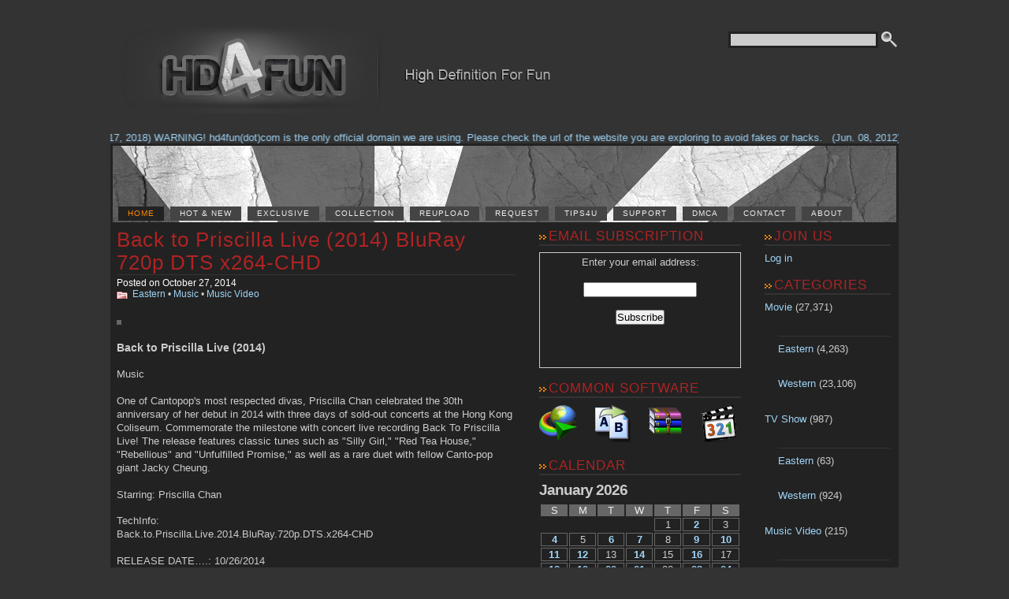

--- FILE ---
content_type: text/html; charset=UTF-8
request_url: https://hd4fun.com/back-to-priscilla-live-2014-bluray-720p-dts-x264-chd/
body_size: 13059
content:
<!DOCTYPE html PUBLIC "-//W3C//DTD XHTML 1.0 Strict//EN" "http://www.w3.org/TR/xhtml1/DTD/xhtml1-strict.dtd">
<html xmlns="http://www.w3.org/1999/xhtml" dir="ltr" lang="en-US" xml:lang="en-US" >
	<head>
		<title>Back to Priscilla Live (2014) BluRay 720p DTS x264-CHD - High Definition For FunHigh Definition For Fun</title>	
		<meta http-equiv="Content-Type"  content="text/html; charset=UTF-8" />
		<meta http-equiv="Content-Language" content="en-US" />
		<meta name="google-site-verification" content="Khb5e4YIAlNf9zCi6fRs31mFkOetNdcrEqCMnJR2w2I" />
		<meta name="DC.title" content="High Definition For Fun" />
		<meta name="Language" content="en-US" />
		<meta name="Revisit" content="1 day" />
		<meta name="Distribution" content="Global" /> 
		<meta name="robots" content="follow, all" />
		<link rel="stylesheet" href="https://hd4fun.com/wp-content/themes/stripes-theme/style.css" type="text/css" />
		<link rel="alternate" type="application/rss+xml" title="High Definition For Fun RSS Feed" href="https://hd4fun.com/feed/" />
		<link rel="pingback" href="https://hd4fun.com/xmlrpc.php" />
		
		<!-- All in One SEO 4.9.3 - aioseo.com -->
	<meta name="description" content="Back to Priscilla Live (2014) Music One of Cantopop&#039;s most respected divas, Priscilla Chan celebrated the 30th anniversary of her debut in 2014 with three days of sold-out concerts at the Hong Kong Coliseum. Commemorate the milestone with concert live recording Back To Priscilla Live! The release features classic tunes such as &quot;Silly Girl,&quot; &quot;Red" />
	<meta name="robots" content="max-image-preview:large" />
	<meta name="author" content="HD4Fun"/>
	<link rel="canonical" href="https://hd4fun.com/back-to-priscilla-live-2014-bluray-720p-dts-x264-chd/" />
	<meta name="generator" content="All in One SEO (AIOSEO) 4.9.3" />
		<script type="application/ld+json" class="aioseo-schema">
			{"@context":"https:\/\/schema.org","@graph":[{"@type":"BlogPosting","@id":"https:\/\/hd4fun.com\/back-to-priscilla-live-2014-bluray-720p-dts-x264-chd\/#blogposting","name":"Back to Priscilla Live (2014) BluRay 720p DTS x264-CHD - High Definition For Fun","headline":"Back to Priscilla Live (2014) BluRay 720p DTS x264-CHD","author":{"@id":"https:\/\/hd4fun.com\/author\/hd4fun0416\/#author"},"publisher":{"@id":"https:\/\/hd4fun.com\/#organization"},"image":{"@type":"ImageObject","url":"http:\/\/imageshack.com\/a\/img673\/51\/85esLQ.jpg","@id":"https:\/\/hd4fun.com\/back-to-priscilla-live-2014-bluray-720p-dts-x264-chd\/#articleImage"},"datePublished":"2014-10-27T12:23:38+01:00","dateModified":"2014-10-27T12:23:38+01:00","inLanguage":"en-US","mainEntityOfPage":{"@id":"https:\/\/hd4fun.com\/back-to-priscilla-live-2014-bluray-720p-dts-x264-chd\/#webpage"},"isPartOf":{"@id":"https:\/\/hd4fun.com\/back-to-priscilla-live-2014-bluray-720p-dts-x264-chd\/#webpage"},"articleSection":"Eastern, Music, Music Video, Priscilla Chan"},{"@type":"BreadcrumbList","@id":"https:\/\/hd4fun.com\/back-to-priscilla-live-2014-bluray-720p-dts-x264-chd\/#breadcrumblist","itemListElement":[{"@type":"ListItem","@id":"https:\/\/hd4fun.com#listItem","position":1,"name":"Home","item":"https:\/\/hd4fun.com","nextItem":{"@type":"ListItem","@id":"https:\/\/hd4fun.com\/category\/music-video\/#listItem","name":"Music Video"}},{"@type":"ListItem","@id":"https:\/\/hd4fun.com\/category\/music-video\/#listItem","position":2,"name":"Music Video","item":"https:\/\/hd4fun.com\/category\/music-video\/","nextItem":{"@type":"ListItem","@id":"https:\/\/hd4fun.com\/category\/music-video\/eastern-music-video\/#listItem","name":"Eastern"},"previousItem":{"@type":"ListItem","@id":"https:\/\/hd4fun.com#listItem","name":"Home"}},{"@type":"ListItem","@id":"https:\/\/hd4fun.com\/category\/music-video\/eastern-music-video\/#listItem","position":3,"name":"Eastern","item":"https:\/\/hd4fun.com\/category\/music-video\/eastern-music-video\/","nextItem":{"@type":"ListItem","@id":"https:\/\/hd4fun.com\/back-to-priscilla-live-2014-bluray-720p-dts-x264-chd\/#listItem","name":"Back to Priscilla Live (2014) BluRay 720p DTS x264-CHD"},"previousItem":{"@type":"ListItem","@id":"https:\/\/hd4fun.com\/category\/music-video\/#listItem","name":"Music Video"}},{"@type":"ListItem","@id":"https:\/\/hd4fun.com\/back-to-priscilla-live-2014-bluray-720p-dts-x264-chd\/#listItem","position":4,"name":"Back to Priscilla Live (2014) BluRay 720p DTS x264-CHD","previousItem":{"@type":"ListItem","@id":"https:\/\/hd4fun.com\/category\/music-video\/eastern-music-video\/#listItem","name":"Eastern"}}]},{"@type":"Organization","@id":"https:\/\/hd4fun.com\/#organization","name":"High Definition For Fun","description":"High Quality Videos Only!","url":"https:\/\/hd4fun.com\/"},{"@type":"Person","@id":"https:\/\/hd4fun.com\/author\/hd4fun0416\/#author","url":"https:\/\/hd4fun.com\/author\/hd4fun0416\/","name":"HD4Fun","image":{"@type":"ImageObject","@id":"https:\/\/hd4fun.com\/back-to-priscilla-live-2014-bluray-720p-dts-x264-chd\/#authorImage","url":"https:\/\/secure.gravatar.com\/avatar\/c4653845c4149d77c5d5ab4add984cd97d71dc80f2ffdb6c12beb5a064858cbf?s=96&d=mm&r=x","width":96,"height":96,"caption":"HD4Fun"}},{"@type":"WebPage","@id":"https:\/\/hd4fun.com\/back-to-priscilla-live-2014-bluray-720p-dts-x264-chd\/#webpage","url":"https:\/\/hd4fun.com\/back-to-priscilla-live-2014-bluray-720p-dts-x264-chd\/","name":"Back to Priscilla Live (2014) BluRay 720p DTS x264-CHD - High Definition For Fun","description":"Back to Priscilla Live (2014) Music One of Cantopop's most respected divas, Priscilla Chan celebrated the 30th anniversary of her debut in 2014 with three days of sold-out concerts at the Hong Kong Coliseum. Commemorate the milestone with concert live recording Back To Priscilla Live! The release features classic tunes such as \"Silly Girl,\" \"Red","inLanguage":"en-US","isPartOf":{"@id":"https:\/\/hd4fun.com\/#website"},"breadcrumb":{"@id":"https:\/\/hd4fun.com\/back-to-priscilla-live-2014-bluray-720p-dts-x264-chd\/#breadcrumblist"},"author":{"@id":"https:\/\/hd4fun.com\/author\/hd4fun0416\/#author"},"creator":{"@id":"https:\/\/hd4fun.com\/author\/hd4fun0416\/#author"},"datePublished":"2014-10-27T12:23:38+01:00","dateModified":"2014-10-27T12:23:38+01:00"},{"@type":"WebSite","@id":"https:\/\/hd4fun.com\/#website","url":"https:\/\/hd4fun.com\/","name":"High Definition For Fun","description":"High Quality Videos Only!","inLanguage":"en-US","publisher":{"@id":"https:\/\/hd4fun.com\/#organization"}}]}
		</script>
		<!-- All in One SEO -->

<script type="text/javascript" id="wpp-js" src="https://hd4fun.com/wp-content/plugins/wordpress-popular-posts/assets/js/wpp.min.js?ver=7.3.6" data-sampling="0" data-sampling-rate="100" data-api-url="https://hd4fun.com/wp-json/wordpress-popular-posts" data-post-id="17056" data-token="1108f2629c" data-lang="0" data-debug="0"></script>
<link rel="alternate" title="oEmbed (JSON)" type="application/json+oembed" href="https://hd4fun.com/wp-json/oembed/1.0/embed?url=https%3A%2F%2Fhd4fun.com%2Fback-to-priscilla-live-2014-bluray-720p-dts-x264-chd%2F" />
<link rel="alternate" title="oEmbed (XML)" type="text/xml+oembed" href="https://hd4fun.com/wp-json/oembed/1.0/embed?url=https%3A%2F%2Fhd4fun.com%2Fback-to-priscilla-live-2014-bluray-720p-dts-x264-chd%2F&#038;format=xml" />
	  <style type="text/css">
	  .wp-pagenavi{float:left !important; }

	  .wp-pagenavi a,.wp-pagenavi a:link,.wp-pagenavi a:visited,.wp-pagenavi a:active,.wp-pagenavi span.extend { background:#666666 !important; border:1px solid #666666 !important; color:#ffffff !important; }
	  .wp-pagenavi a:hover,.wp-pagenavi span.current
	  {
		  background:#ff8a00 !important; border:1px solid #ff8a00 !important; color:#666666 !important; 
	  }
	  .wp-pagenavi span.pages { color:#666666 !important; }
	  </style>
	  <style id='wp-img-auto-sizes-contain-inline-css' type='text/css'>
img:is([sizes=auto i],[sizes^="auto," i]){contain-intrinsic-size:3000px 1500px}
/*# sourceURL=wp-img-auto-sizes-contain-inline-css */
</style>
<style id='wp-emoji-styles-inline-css' type='text/css'>

	img.wp-smiley, img.emoji {
		display: inline !important;
		border: none !important;
		box-shadow: none !important;
		height: 1em !important;
		width: 1em !important;
		margin: 0 0.07em !important;
		vertical-align: -0.1em !important;
		background: none !important;
		padding: 0 !important;
	}
/*# sourceURL=wp-emoji-styles-inline-css */
</style>
<link rel='stylesheet' id='contact-form-7-css' href='https://hd4fun.com/wp-content/plugins/contact-form-7/includes/css/styles.css?ver=6.1.4' type='text/css' media='all' />
<style id='contact-form-7-inline-css' type='text/css'>
.wpcf7 .wpcf7-recaptcha iframe {margin-bottom: 0;}.wpcf7 .wpcf7-recaptcha[data-align="center"] > div {margin: 0 auto;}.wpcf7 .wpcf7-recaptcha[data-align="right"] > div {margin: 0 0 0 auto;}
/*# sourceURL=contact-form-7-inline-css */
</style>
<link rel='stylesheet' id='wordpress-popular-posts-css-css' href='https://hd4fun.com/wp-content/plugins/wordpress-popular-posts/assets/css/wpp.css?ver=7.3.6' type='text/css' media='all' />
<link rel='stylesheet' id='UserAccessManagerLoginForm-css' href='https://hd4fun.com/wp-content/plugins/user-access-manager/assets/css/uamLoginForm.css?ver=2.3.11' type='text/css' media='screen' />
<link rel='stylesheet' id='taxopress-frontend-css-css' href='https://hd4fun.com/wp-content/plugins/simple-tags/assets/frontend/css/frontend.css?ver=3.44.0' type='text/css' media='all' />
<link rel='stylesheet' id='avhec-widget-css' href='https://hd4fun.com/wp-content/plugins/extended-categories-widget/4.2/css/avh-ec.widget.css?ver=3.10.0-dev.1' type='text/css' media='all' />
<link rel='stylesheet' id='wp-pagenavi-style-css' href='https://hd4fun.com/wp-content/plugins/wp-pagenavi-style/style/default.css?ver=1.0' type='text/css' media='all' />
<script type="text/javascript" src="https://hd4fun.com/wp-includes/js/jquery/jquery.min.js?ver=3.7.1" id="jquery-core-js"></script>
<script type="text/javascript" src="https://hd4fun.com/wp-includes/js/jquery/jquery-migrate.min.js?ver=3.4.1" id="jquery-migrate-js"></script>
<script type="text/javascript" src="https://hd4fun.com/wp-content/plugins/simple-tags/assets/frontend/js/frontend.js?ver=3.44.0" id="taxopress-frontend-js-js"></script>
<link rel="https://api.w.org/" href="https://hd4fun.com/wp-json/" /><link rel="alternate" title="JSON" type="application/json" href="https://hd4fun.com/wp-json/wp/v2/posts/17056" /><link rel="EditURI" type="application/rsd+xml" title="RSD" href="https://hd4fun.com/xmlrpc.php?rsd" />
<meta name="generator" content="WordPress 6.9" />
<link rel='shortlink' href='https://hd4fun.com/?p=17056' />
		<script type="text/javascript">
			var _statcounter = _statcounter || [];
			_statcounter.push({"tags": {"author": "HD4Fun"}});
		</script>
			<style type="text/css">
	 .wp-pagenavi
	{
		font-size:12px !important;
	}
	</style>
	            <style id="wpp-loading-animation-styles">@-webkit-keyframes bgslide{from{background-position-x:0}to{background-position-x:-200%}}@keyframes bgslide{from{background-position-x:0}to{background-position-x:-200%}}.wpp-widget-block-placeholder,.wpp-shortcode-placeholder{margin:0 auto;width:60px;height:3px;background:#dd3737;background:linear-gradient(90deg,#dd3737 0%,#571313 10%,#dd3737 100%);background-size:200% auto;border-radius:3px;-webkit-animation:bgslide 1s infinite linear;animation:bgslide 1s infinite linear}</style>
            <link rel="canonical" href="https://hd4fun.com/back-to-priscilla-live-2014-bluray-720p-dts-x264-chd/"/><!-- All in one Favicon 4.8 --><link rel="shortcut icon" href="https://hd4fun.com/wp-content/images/favicon.ico" />
	<link rel='stylesheet' id='captcha-style-css' href='https://hd4fun.com/wp-content/plugins/uber-nocaptcha-recaptcha/assets/css/style.css?ver=6.9' type='text/css' media='all' />
</head>
	<body>
		<div id="wrapper">
			<div id="logo">
				<form id="search" action="https://hd4fun.com">
				<fieldset>
					<input type="text" name="s" id="ss" class="caja" value="" />
					<input type="image" class="boton" src="https://hd4fun.com/wp-content/themes/stripes-theme/images/buscar.png" alt="Search" title="Search" />
				</fieldset>
				</form> 
				<div class="logo">	   
					<a href="https://hd4fun.com/"><img src="https://hd4fun.com/wp-content/themes/stripes-theme/images/logo.png" width="639" height="114" alt="High Definition For Fun" /></a>
				</div>
				<div class="romper"></div>   
			</div>

			<div class='marquee-hsas-shortcode-22' style='width: 100%;overflow: hidden;'><a style="text-decoration: none;" href="https://hd4fun.com/" target="_self"><span style="">(Feb. 17, 2018) WARNING! hd4fun(dot)com is the only official domain we are using. Please check the url of the website you are exploring to avoid fakes or hacks.</span></a>&nbsp;&nbsp;&nbsp;<a style="text-decoration: none;" href="https://hd4fun.com/tips4u/" target="_self"><span style="">(Jun. 08, 2012) Having problems with our site? Check out the TIPS4U page.</span></a></div><script>jQuery(function(){jQuery('.marquee-hsas-shortcode-22').marquee({allowCss3Support: true,css3easing: 'linear',easing: 'linear',delayBeforeStart: 2000,direction: 'left',duplicated: true,duration: 50000,gap: 50,pauseOnCycle: true,pauseOnHover: true,startVisible: true});});</script>
			<div id="cabecera">	        
				<ul>
					<li class="current_page_item"><a href="https://hd4fun.com">Home</a></li>
					<li class="page_item page-item-3760"><a href="https://hd4fun.com/hot-new/">HOT &#038; NEW</a></li>
<li class="page_item page-item-8796"><a href="https://hd4fun.com/exclusive/">EXCLUSIVE</a></li>
<li class="page_item page-item-743"><a href="https://hd4fun.com/collection/">COLLECTION</a></li>
<li class="page_item page-item-5164"><a href="https://hd4fun.com/reupload/">REUPLOAD</a></li>
<li class="page_item page-item-1388"><a href="https://hd4fun.com/request/">REQUEST</a></li>
<li class="page_item page-item-6876"><a href="https://hd4fun.com/tips4u/">TIPS4U</a></li>
<li class="page_item page-item-4322"><a href="https://hd4fun.com/support/">SUPPORT</a></li>
<li class="page_item page-item-822"><a href="https://hd4fun.com/dmca/">DMCA</a></li>
<li class="page_item page-item-183"><a href="https://hd4fun.com/contact/">CONTACT</a></li>
<li class="page_item page-item-200"><a href="https://hd4fun.com/about/">ABOUT</a></li>
				</ul>
			</div>
			<div id="contenido">
 
<div id="columnaprincipal">
						<div class="post" id="post-17056">
				<h2 class="postheader"><a href="https://hd4fun.com/back-to-priscilla-live-2014-bluray-720p-dts-x264-chd/" rel="bookmark" title="Back to Priscilla Live (2014) BluRay 720p DTS x264-CHD">Back to Priscilla Live (2014) BluRay 720p DTS x264-CHD</a></h2>
				<div class="fechapost">Posted on October 27, 2014 </div>
				<div class="catpost"><a href="https://hd4fun.com/category/music-video/eastern-music-video/" rel="category tag">Eastern</a> &bull; <a href="https://hd4fun.com/category/genre/music/" rel="category tag">Music</a> &bull; <a href="https://hd4fun.com/category/music-video/" rel="category tag">Music Video</a></div>
				<p><a href="http://imageshack.com/a/img673/51/85esLQ.jpg"><img decoding="async" alt="" src="http://imageshack.com/a/img673/51/85esLQ.jpg" style="width: 320px; height: 373px;" /></a></p>
<p><span style="font-size:14px;"><strong>Back to Priscilla Live (2014)</strong></span></p>
<p>Music</p>
<p>One of Cantopop&#39;s most respected divas, Priscilla Chan celebrated the 30th anniversary of her debut in 2014 with three days of sold-out concerts at the Hong Kong Coliseum. Commemorate the milestone with concert live recording Back To Priscilla Live! The release features classic tunes such as &quot;Silly Girl,&quot; &quot;Red Tea House,&quot; &quot;Rebellious&quot; and &quot;Unfulfilled Promise,&quot; as well as a rare duet with fellow Canto-pop giant Jacky Cheung.</p>
<p>Starring: Priscilla Chan</p>
<p><span id="more-17056"></span>TechInfo:<br />
	Back.to.Priscilla.Live.2014.BluRay.720p.DTS.x264-CHD</p>
<p>	RELEASE DATE&#8230;.: 10/26/2014<br />
	THEATRE DATE&#8230;.: 2014<br />
	iMDB URL&#8230;&#8230;..:<br />
	iMDB RATiNG&#8230;..:<br />
	GENRE&#8230;&#8230;&#8230;..:<br />
	SOURCE&#8230;&#8230;&#8230;.:<br />
	ViDEO BiTRATE&#8230;: x264 @ 6613 Kbps<br />
	FRAME RATE&#8230;&#8230;: 29.970 fps<br />
	AUDiO 1&#8230;&#8230;&#8230;: Chinese DTS-CORE 5.1CH @ 1536 Kbps<br />
	RUNTiME&#8230;&#8230;&#8230;: 2:33:10 (h:m:s)<br />
	ASPECT RATiO&#8230;.: 1.778: 1<br />
	RESOLUTiON&#8230;&#8230;: 1280 X 720<br />
	SUBTiTLES&#8230;&#8230;.: chs/cht<br />
	CHAPTERS&#8230;&#8230;..: N/A<br />
	FilE SiZE&#8230;&#8230;.: 8.7G<br />
	Encoder&#8230;&#8230;&#8230;: Anonymous@CHD</p>
<p>	Track List:<br />
	01. Opening Medley :<br />
	i) 傻女<br />
	ii) 玻璃窗的愛<br />
	iii) 逝去的諾言<br />
	iv) 花店<br />
	v) Love me once again<br />
	vi) 痴情意外<br />
	vii) 變、 變 、變變變<br />
	viii) 跳舞街<br />
	ix) 與淚抱擁<br />
	02. A man and a woman + 夜了點<br />
	03. Joe le taxi<br />
	04. 反叛<br />
	05. 逝去的諾言<br />
	06. 人生何處不相逢<br />
	07. 月亮說<br />
	08. 飄雪<br />
	09. 飄<br />
	10. 凌晨舊戲<br />
	11. 1874<br />
	12. Dance Medley :<br />
	i) 不住怨婦街<br />
	ii) 夜半驚魂<br />
	iii) 不羈戀人<br />
	iv) 變、 變 、變變變<br />
	v) 貪、貪、貪<br />
	vi) 跳舞街<br />
	13. 慧嫻 &ldquo;Talk Some&rdquo;<br />
	14. 正是愛<br />
	15. 心滿意足<br />
	16. 幾時再見<br />
	17. 今天的愛人是誰<br />
	18. 去吧<br />
	19. 紅茶館<br />
	20. 輕撫你的臉 (陳慧嫻+張學友)<br />
	21. 望月(張學友)<br />
	22. 夜機<br />
	23. 戀戀風塵<br />
	24. 傻女</p>
<p>	Screenshot:<br />
	<a href="http://www.imagebam.com/image/ea3676360492883"><img decoding="async" border="0" src="http://thumbnails112.imagebam.com/36050/ea3676360492883.jpg" /></a> <a href="http://www.imagebam.com/image/6d5a7e360492899"><img decoding="async" border="0" src="http://thumbnails110.imagebam.com/36050/6d5a7e360492899.jpg" /></a><br />
	<a href="http://www.imagebam.com/image/3b4a6b360492912"><img decoding="async" border="0" src="http://thumbnails110.imagebam.com/36050/3b4a6b360492912.jpg" /></a> <a href="http://www.imagebam.com/image/15c967360492926"><img decoding="async" border="0" src="http://thumbnails112.imagebam.com/36050/15c967360492926.jpg" /></a><br />
	<a href="http://www.imagebam.com/image/18562e360492940"><img decoding="async" border="0" src="http://thumbnails112.imagebam.com/36050/18562e360492940.jpg" /></a> <a href="http://www.imagebam.com/image/7907be360492965"><img decoding="async" border="0" src="http://thumbnails111.imagebam.com/36050/7907be360492965.jpg" /></a><br />
	<a href="http://www.imagebam.com/image/7883fb360492986"><img decoding="async" border="0" src="http://thumbnails109.imagebam.com/36050/7883fb360492986.jpg" /></a> <a href="http://www.imagebam.com/image/1aa37d360493014"><img decoding="async" border="0" src="http://thumbnails110.imagebam.com/36050/1aa37d360493014.jpg" /></a></p>
<p>	Download Links:<br />
	ExtMatrix:<br />
	<a href="https://tma.cx/87dhx9wx/20141027BTPL2014C.part05.ra" target="_blank">20141027BTPL2014C.part05.ra</a><br /><a href="https://tma.cx/beyijpwo/20141027BTPL2014C.part06.ra" target="_blank">20141027BTPL2014C.part06.ra</a><br /><a href="https://tma.cx/9vyvrh8d/20141027BTPL2014C.part07.ra" target="_blank">20141027BTPL2014C.part07.ra</a><br /><a href="https://tma.cx/eso2i8ub/20141027BTPL2014C.part08.ra" target="_blank">20141027BTPL2014C.part08.ra</a><br /><a href="https://tma.cx/o53qwn41/20141027BTPL2014C.part09.ra" target="_blank">20141027BTPL2014C.part09.ra</a><br /><a href="https://tma.cx/scnf8ylc/20141027BTPL2014C.part10.ra" target="_blank">20141027BTPL2014C.part10.ra</a><br /><a href="https://www.extmatrix.com/files/87QUK9JK/20141027BTPL2014C.part05.ra.html" target="_blank">20141027BTPL2014C.part05.ra</a><br /><a href="https://www.extmatrix.com/files/ORLVWCJB/20141027BTPL2014C.part06.ra.html" target="_blank">20141027BTPL2014C.part06.ra</a><br /><a href="https://www.extmatrix.com/files/9ILIEU8Q/20141027BTPL2014C.part07.ra.html" target="_blank">20141027BTPL2014C.part07.ra</a><br /><a href="https://www.extmatrix.com/files/RFB2V8HO/20141027BTPL2014C.part08.ra.html" target="_blank">20141027BTPL2014C.part08.ra</a><br /><a href="https://www.extmatrix.com/files/B53DJA41/20141027BTPL2014C.part09.ra.html" target="_blank">20141027BTPL2014C.part09.ra</a><br /><a href="https://www.extmatrix.com/files/FPAS8LYP/20141027BTPL2014C.part10.ra.html" target="_blank">20141027BTPL2014C.part10.ra</a><br /><br /><br />
	&nbsp;</p>
								<p class="tags"><strong>Tags</strong>: <a href="https://hd4fun.com/tag/priscilla-chan/" rel="tag">Priscilla Chan</a></p>			</div>
		    
    


    
		<div class="navigation">
			<div class="nav-izquierda">&laquo;&nbsp;<a href="https://hd4fun.com/the-mystery-of-happiness-2014-unrated-720p-web-dl-dd5-1-h-264-hd4fun/" rel="next">The Mystery of Happiness (2014) UNRATED 720p WEB-DL DD5.1 H.264-HD4FUN</a></div>
			<div class="nav-derecha"><a href="https://hd4fun.com/begin-again-2013-720p-bluray-x264-ac3-wiki/" rel="prev">Begin Again (2013) 720p BluRay x264 AC3-WiKi</a>&nbsp;&raquo;</div>
		</div>
	       </div>
	     <div id="columnaenlaces" class="sidebar">
<h2>EMAIL SUBSCRIPTION</h2>			<div class="textwidget"><form style="border:1px solid #ccc;padding:3px;text-align:center;" action="https://feedburner.google.com/fb/a/mailverify" method="post" target="popupwindow" onsubmit="window.open('https://feedburner.google.com/fb/a/mailverify?uri=HD4Fun', 'popupwindow', 'scrollbars=yes,width=550,height=520');return true"><p>Enter your email address:</p><p><input type="text" style="width:140px" name="email"/></p><input type="hidden" value="HD4Fun" name="uri"/><input type="hidden" name="loc" value="en_US"/><input type="submit" value="Subscribe" /></p><p><a href="https://feeds.feedburner.com/HD4Fun"><img src="https://feeds.feedburner.com/~fc/HD4Fun?bg=9FD4F6&amp;fg=444444&amp;anim=1" height="26" width="88" style="border:0" alt="" /></a></p></form></div>
		<h2>COMMON SOFTWARE</h2>			<div class="textwidget"><a href="https://www.internetdownloadmanager.com/"><img alt="" src="https://hd4fun.com/wp-content/images/Internet_Download_Manager.png" style="width: 48px; height: 48px;" /></a>&nbsp;&nbsp;&nbsp;&nbsp; <a href="https://www.bulkrenameutility.co.uk/"><img alt="" src="https://hd4fun.com/wp-content/images/Bulk_Rename_Utility.png" style="width: 48px; height: 48px;" /></a>&nbsp;&nbsp;&nbsp;&nbsp; <a href="https://www.rarlab.com/"><img alt="" src="https://hd4fun.com/wp-content/images/WinRAR.png" style="width: 48px; height: 48px;" /></a>&nbsp;&nbsp;&nbsp;&nbsp; <a href="https://www.codecguide.com/"><img alt="" src="https://hd4fun.com/wp-content/images/K-Lite.png" style="width: 48px; height: 48px;" /></a></div>
		<h2>CALENDAR</h2><div id="calendar_wrap" class="calendar_wrap"><table id="wp-calendar" class="wp-calendar-table">
	<caption>January 2026</caption>
	<thead>
	<tr>
		<th scope="col" aria-label="Sunday">S</th>
		<th scope="col" aria-label="Monday">M</th>
		<th scope="col" aria-label="Tuesday">T</th>
		<th scope="col" aria-label="Wednesday">W</th>
		<th scope="col" aria-label="Thursday">T</th>
		<th scope="col" aria-label="Friday">F</th>
		<th scope="col" aria-label="Saturday">S</th>
	</tr>
	</thead>
	<tbody>
	<tr>
		<td colspan="4" class="pad">&nbsp;</td><td>1</td><td><a href="https://hd4fun.com/2026/01/02/" aria-label="Posts published on January 2, 2026">2</a></td><td>3</td>
	</tr>
	<tr>
		<td><a href="https://hd4fun.com/2026/01/04/" aria-label="Posts published on January 4, 2026">4</a></td><td>5</td><td><a href="https://hd4fun.com/2026/01/06/" aria-label="Posts published on January 6, 2026">6</a></td><td><a href="https://hd4fun.com/2026/01/07/" aria-label="Posts published on January 7, 2026">7</a></td><td>8</td><td><a href="https://hd4fun.com/2026/01/09/" aria-label="Posts published on January 9, 2026">9</a></td><td><a href="https://hd4fun.com/2026/01/10/" aria-label="Posts published on January 10, 2026">10</a></td>
	</tr>
	<tr>
		<td><a href="https://hd4fun.com/2026/01/11/" aria-label="Posts published on January 11, 2026">11</a></td><td><a href="https://hd4fun.com/2026/01/12/" aria-label="Posts published on January 12, 2026">12</a></td><td>13</td><td><a href="https://hd4fun.com/2026/01/14/" aria-label="Posts published on January 14, 2026">14</a></td><td>15</td><td><a href="https://hd4fun.com/2026/01/16/" aria-label="Posts published on January 16, 2026">16</a></td><td>17</td>
	</tr>
	<tr>
		<td><a href="https://hd4fun.com/2026/01/18/" aria-label="Posts published on January 18, 2026">18</a></td><td><a href="https://hd4fun.com/2026/01/19/" aria-label="Posts published on January 19, 2026">19</a></td><td><a href="https://hd4fun.com/2026/01/20/" aria-label="Posts published on January 20, 2026">20</a></td><td><a href="https://hd4fun.com/2026/01/21/" aria-label="Posts published on January 21, 2026">21</a></td><td>22</td><td><a href="https://hd4fun.com/2026/01/23/" aria-label="Posts published on January 23, 2026">23</a></td><td><a href="https://hd4fun.com/2026/01/24/" aria-label="Posts published on January 24, 2026">24</a></td>
	</tr>
	<tr>
		<td><a href="https://hd4fun.com/2026/01/25/" aria-label="Posts published on January 25, 2026">25</a></td><td><a href="https://hd4fun.com/2026/01/26/" aria-label="Posts published on January 26, 2026">26</a></td><td><a href="https://hd4fun.com/2026/01/27/" aria-label="Posts published on January 27, 2026">27</a></td><td><a href="https://hd4fun.com/2026/01/28/" aria-label="Posts published on January 28, 2026">28</a></td><td>29</td><td id="today"><a href="https://hd4fun.com/2026/01/30/" aria-label="Posts published on January 30, 2026">30</a></td><td>31</td>
	</tr>
	</tbody>
	</table><nav aria-label="Previous and next months" class="wp-calendar-nav">
		<span class="wp-calendar-nav-prev"><a href="https://hd4fun.com/2025/12/">&laquo; Dec</a></span>
		<span class="pad">&nbsp;</span>
		<span class="wp-calendar-nav-next">&nbsp;</span>
	</nav></div><h2>POPULAR VIDEOS</h2><ul class="wpp-list">
<li class=""> <a href="https://hd4fun.com/avn-awards-show-2017-720p-web-dl-aac2-0-h-264-monkee/" class="wpp-post-title" target="_self">AVN Awards Show (2017) 720p WEB-DL AAC2.0 H.264-monkee</a> <span class="wpp-meta post-stats"></span><p class="wpp-excerpt"></p></li>
<li class=""> <a href="https://hd4fun.com/greenland-2-migration-2026-720p-web-dl-dd5-1-h-264-byndr/" class="wpp-post-title" target="_self">Greenland 2 Migration (2026) 720p WEB-DL DD+5.1 H.264-BYNDR</a> <span class="wpp-meta post-stats"></span><p class="wpp-excerpt"></p></li>
<li class=""> <a href="https://hd4fun.com/zootopia-2-2025-720p-webrip-dd5-1-x264-byndr/" class="wpp-post-title" target="_self">Zootopia 2 (2025) 720p WEBRiP DD+5.1 x264-BYNDR</a> <span class="wpp-meta post-stats"></span><p class="wpp-excerpt"></p></li>
<li class=""> <a href="https://hd4fun.com/roofman-2025-1080p-bluray-x264-ac3-wiki/" class="wpp-post-title" target="_self">Roofman (2025) 1080p BluRay x264 AC3-WiKi</a> <span class="wpp-meta post-stats"></span><p class="wpp-excerpt"></p></li>
<li class=""> <a href="https://hd4fun.com/safe-house-2025-720p-bluray-dd5-1-x264-playhd/" class="wpp-post-title" target="_self">Safe House (2025) 720p BluRay DD+5.1 x264-playHD</a> <span class="wpp-meta post-stats"></span><p class="wpp-excerpt"></p></li>
<li class=""> <a href="https://hd4fun.com/the-wrecking-crew-2026-720p-web-dl-dd5-1-h-264-flux/" class="wpp-post-title" target="_self">The Wrecking Crew (2026) 720p WEB-DL DD+5.1 H.264-FLUX</a> <span class="wpp-meta post-stats"></span><p class="wpp-excerpt"></p></li>
<li class=""> <a href="https://hd4fun.com/anaconda-2025-720p-webrip-dd5-1-x264-byndr/" class="wpp-post-title" target="_self">Anaconda (2025) 720p WEBRiP DD+5.1 x264-BYNDR</a> <span class="wpp-meta post-stats"></span><p class="wpp-excerpt"></p></li>
<li class=""> <a href="https://hd4fun.com/taboo-ii-1982-720p-bluray-dts-x264-hds/" class="wpp-post-title" target="_self">Taboo II (1982) 720p BluRay DTS x264-HDS</a> <span class="wpp-meta post-stats"></span><p class="wpp-excerpt"></p></li>
<li class=""> <a href="https://hd4fun.com/ella-mccay-2025-720p-webrip-dd5-1-x264-byndr/" class="wpp-post-title" target="_self">Ella McCay (2025) 720p WEBRiP DD+5.1 x264-BYNDR</a> <span class="wpp-meta post-stats"></span><p class="wpp-excerpt"></p></li>
<li class=""> <a href="https://hd4fun.com/one-battle-after-another-2025-1080p-bluray-x264-ac3-wiki/" class="wpp-post-title" target="_self">One Battle After Another (2025) 1080p BluRay x264 AC3-WiKi</a> <span class="wpp-meta post-stats"></span><p class="wpp-excerpt"></p></li>

</ul><h2>POPULAR STARS</h2><div class="tagcloud"><a href="https://hd4fun.com/tag/alec-baldwin/" class="tag-cloud-link tag-link-115 tag-link-position-1" style="font-size: 13.6pt;" aria-label="Alec Baldwin (73 items)">Alec Baldwin</a>
<a href="https://hd4fun.com/tag/andy-lau/" class="tag-cloud-link tag-link-352 tag-link-position-2" style="font-size: 14.533333333333pt;" aria-label="Andy Lau (77 items)">Andy Lau</a>
<a href="https://hd4fun.com/tag/anthony-hopkins/" class="tag-cloud-link tag-link-261 tag-link-position-3" style="font-size: 11.733333333333pt;" aria-label="Anthony Hopkins (67 items)">Anthony Hopkins</a>
<a href="https://hd4fun.com/tag/antonio-banderas/" class="tag-cloud-link tag-link-259 tag-link-position-4" style="font-size: 11.266666666667pt;" aria-label="Antonio Banderas (65 items)">Antonio Banderas</a>
<a href="https://hd4fun.com/tag/ben-kingsley/" class="tag-cloud-link tag-link-2728 tag-link-position-5" style="font-size: 10.8pt;" aria-label="Ben Kingsley (64 items)">Ben Kingsley</a>
<a href="https://hd4fun.com/tag/brian-cox/" class="tag-cloud-link tag-link-283 tag-link-position-6" style="font-size: 8pt;" aria-label="Brian Cox (55 items)">Brian Cox</a>
<a href="https://hd4fun.com/tag/bruce-willis/" class="tag-cloud-link tag-link-1202 tag-link-position-7" style="font-size: 17.333333333333pt;" aria-label="Bruce Willis (89 items)">Bruce Willis</a>
<a href="https://hd4fun.com/tag/christopher-walken/" class="tag-cloud-link tag-link-1525 tag-link-position-8" style="font-size: 8pt;" aria-label="Christopher Walken (55 items)">Christopher Walken</a>
<a href="https://hd4fun.com/tag/clint-eastwood/" class="tag-cloud-link tag-link-5543 tag-link-position-9" style="font-size: 8.4666666666667pt;" aria-label="Clint Eastwood (57 items)">Clint Eastwood</a>
<a href="https://hd4fun.com/tag/danny-glover/" class="tag-cloud-link tag-link-2074 tag-link-position-10" style="font-size: 9.8666666666667pt;" aria-label="Danny Glover (61 items)">Danny Glover</a>
<a href="https://hd4fun.com/tag/danny-trejo/" class="tag-cloud-link tag-link-3693 tag-link-position-11" style="font-size: 15pt;" aria-label="Danny Trejo (79 items)">Danny Trejo</a>
<a href="https://hd4fun.com/tag/dennis-quaid/" class="tag-cloud-link tag-link-267 tag-link-position-12" style="font-size: 8.4666666666667pt;" aria-label="Dennis Quaid (57 items)">Dennis Quaid</a>
<a href="https://hd4fun.com/tag/donald-sutherland/" class="tag-cloud-link tag-link-516 tag-link-position-13" style="font-size: 8pt;" aria-label="Donald Sutherland (55 items)">Donald Sutherland</a>
<a href="https://hd4fun.com/tag/ed-harris/" class="tag-cloud-link tag-link-139 tag-link-position-14" style="font-size: 10.333333333333pt;" aria-label="Ed Harris (62 items)">Ed Harris</a>
<a href="https://hd4fun.com/tag/eric-roberts/" class="tag-cloud-link tag-link-564 tag-link-position-15" style="font-size: 18.266666666667pt;" aria-label="Eric Roberts (92 items)">Eric Roberts</a>
<a href="https://hd4fun.com/tag/ethan-hawke/" class="tag-cloud-link tag-link-3896 tag-link-position-16" style="font-size: 9.8666666666667pt;" aria-label="Ethan Hawke (60 items)">Ethan Hawke</a>
<a href="https://hd4fun.com/tag/gary-oldman/" class="tag-cloud-link tag-link-729 tag-link-position-17" style="font-size: 8pt;" aria-label="Gary Oldman (55 items)">Gary Oldman</a>
<a href="https://hd4fun.com/tag/jackie-chan/" class="tag-cloud-link tag-link-502 tag-link-position-18" style="font-size: 14.533333333333pt;" aria-label="Jackie Chan (77 items)">Jackie Chan</a>
<a href="https://hd4fun.com/tag/james-franco/" class="tag-cloud-link tag-link-864 tag-link-position-19" style="font-size: 8.4666666666667pt;" aria-label="James Franco (57 items)">James Franco</a>
<a href="https://hd4fun.com/tag/john-cusack/" class="tag-cloud-link tag-link-385 tag-link-position-20" style="font-size: 8pt;" aria-label="John Cusack (55 items)">John Cusack</a>
<a href="https://hd4fun.com/tag/john-malkovich/" class="tag-cloud-link tag-link-126 tag-link-position-21" style="font-size: 8.4666666666667pt;" aria-label="John Malkovich (57 items)">John Malkovich</a>
<a href="https://hd4fun.com/tag/julianne-moore/" class="tag-cloud-link tag-link-295 tag-link-position-22" style="font-size: 12.666666666667pt;" aria-label="Julianne Moore (70 items)">Julianne Moore</a>
<a href="https://hd4fun.com/tag/lance-henriksen/" class="tag-cloud-link tag-link-982 tag-link-position-23" style="font-size: 8pt;" aria-label="Lance Henriksen (55 items)">Lance Henriksen</a>
<a href="https://hd4fun.com/tag/laurence-fishburne/" class="tag-cloud-link tag-link-825 tag-link-position-24" style="font-size: 11.266666666667pt;" aria-label="Laurence Fishburne (65 items)">Laurence Fishburne</a>
<a href="https://hd4fun.com/tag/liam-neeson/" class="tag-cloud-link tag-link-1532 tag-link-position-25" style="font-size: 13.133333333333pt;" aria-label="Liam Neeson (72 items)">Liam Neeson</a>
<a href="https://hd4fun.com/tag/louis-koo/" class="tag-cloud-link tag-link-775 tag-link-position-26" style="font-size: 11.266666666667pt;" aria-label="Louis Koo (65 items)">Louis Koo</a>
<a href="https://hd4fun.com/tag/mark-wahlberg/" class="tag-cloud-link tag-link-1095 tag-link-position-27" style="font-size: 9.8666666666667pt;" aria-label="Mark Wahlberg (61 items)">Mark Wahlberg</a>
<a href="https://hd4fun.com/tag/matt-damon/" class="tag-cloud-link tag-link-471 tag-link-position-28" style="font-size: 9.4pt;" aria-label="Matt Damon (59 items)">Matt Damon</a>
<a href="https://hd4fun.com/tag/meryl-streep/" class="tag-cloud-link tag-link-293 tag-link-position-29" style="font-size: 9.8666666666667pt;" aria-label="Meryl Streep (61 items)">Meryl Streep</a>
<a href="https://hd4fun.com/tag/michael-caine/" class="tag-cloud-link tag-link-60 tag-link-position-30" style="font-size: 15.933333333333pt;" aria-label="Michael Caine (82 items)">Michael Caine</a>
<a href="https://hd4fun.com/tag/michael-madsen/" class="tag-cloud-link tag-link-2137 tag-link-position-31" style="font-size: 8.4666666666667pt;" aria-label="Michael Madsen (57 items)">Michael Madsen</a>
<a href="https://hd4fun.com/tag/morgan-freeman/" class="tag-cloud-link tag-link-490 tag-link-position-32" style="font-size: 15pt;" aria-label="Morgan Freeman (78 items)">Morgan Freeman</a>
<a href="https://hd4fun.com/tag/nicolas-cage/" class="tag-cloud-link tag-link-641 tag-link-position-33" style="font-size: 20.133333333333pt;" aria-label="Nicolas Cage (101 items)">Nicolas Cage</a>
<a href="https://hd4fun.com/tag/nicole-kidman/" class="tag-cloud-link tag-link-294 tag-link-position-34" style="font-size: 12.666666666667pt;" aria-label="Nicole Kidman (70 items)">Nicole Kidman</a>
<a href="https://hd4fun.com/tag/pierce-brosnan/" class="tag-cloud-link tag-link-1275 tag-link-position-35" style="font-size: 9.4pt;" aria-label="Pierce Brosnan (59 items)">Pierce Brosnan</a>
<a href="https://hd4fun.com/tag/robert-de-niro/" class="tag-cloud-link tag-link-15 tag-link-position-36" style="font-size: 22pt;" aria-label="Robert De Niro (110 items)">Robert De Niro</a>
<a href="https://hd4fun.com/tag/ron-perlman/" class="tag-cloud-link tag-link-990 tag-link-position-37" style="font-size: 8.4666666666667pt;" aria-label="Ron Perlman (57 items)">Ron Perlman</a>
<a href="https://hd4fun.com/tag/samuel-l-jackson/" class="tag-cloud-link tag-link-722 tag-link-position-38" style="font-size: 18.733333333333pt;" aria-label="Samuel L. Jackson (95 items)">Samuel L. Jackson</a>
<a href="https://hd4fun.com/tag/scarlett-johansson/" class="tag-cloud-link tag-link-727 tag-link-position-39" style="font-size: 8.4666666666667pt;" aria-label="Scarlett Johansson (56 items)">Scarlett Johansson</a>
<a href="https://hd4fun.com/tag/steve-buscemi/" class="tag-cloud-link tag-link-117 tag-link-position-40" style="font-size: 8.4666666666667pt;" aria-label="Steve Buscemi (57 items)">Steve Buscemi</a>
<a href="https://hd4fun.com/tag/tom-hanks/" class="tag-cloud-link tag-link-2747 tag-link-position-41" style="font-size: 9.8666666666667pt;" aria-label="Tom Hanks (60 items)">Tom Hanks</a>
<a href="https://hd4fun.com/tag/tom-sizemore/" class="tag-cloud-link tag-link-1145 tag-link-position-42" style="font-size: 8pt;" aria-label="Tom Sizemore (55 items)">Tom Sizemore</a>
<a href="https://hd4fun.com/tag/tony-leung/" class="tag-cloud-link tag-link-1495 tag-link-position-43" style="font-size: 10.8pt;" aria-label="Tony Leung (63 items)">Tony Leung</a>
<a href="https://hd4fun.com/tag/willem-dafoe/" class="tag-cloud-link tag-link-863 tag-link-position-44" style="font-size: 13.133333333333pt;" aria-label="Willem Dafoe (71 items)">Willem Dafoe</a>
<a href="https://hd4fun.com/tag/woody-harrelson/" class="tag-cloud-link tag-link-4153 tag-link-position-45" style="font-size: 11.733333333333pt;" aria-label="Woody Harrelson (66 items)">Woody Harrelson</a></div>
<h2>TO GET UNLIMITED DOWNLOAD SPEED</h2>			<div class="textwidget"><a href="https://www.extmatrix.com/?ref=6"><img src="https://hd4fun.com/wp-content/images/banner_extmatrix.jpg" width="257" height="214" alt="ExtMatrix.com" /></a></div>
			     </div>
	     <div id="columnapubli" class="sidebar">
<h2>JOIN US</h2>
		<ul>
						<li><a href="https://hd4fun.com/wp-login.php">Log in</a></li>
			<!--<li><a href="https://hd4fun.com/feed/">Entries feed</a></li>-->
			<!--<li><a href="https://hd4fun.com/comments/feed/">Comments feed</a></li>-->

			<!--<li><a href="https://wordpress.org/">WordPress.org</a></li>-->

		</ul>

		<!-- AVH Extended Categories version 3.10.0-dev.1 | http://blog.avirtualhome.com/wordpress-plugins/ --><h2>CATEGORIES</h2><ul>	<li class="cat-item cat-item-25"><div class="avhec-widget-line"><a href="https://hd4fun.com/category/movie/" title="View all posts filed under Movie">Movie</a><div class="avhec-widget-count"> (27,371)</div></div>
<ul class="children">
	<li class="cat-item cat-item-30"><div class="avhec-widget-line"><a href="https://hd4fun.com/category/movie/eastern-movie/" title="View all posts filed under Eastern">Eastern</a><div class="avhec-widget-count"> (4,263)</div></div>
</li>
	<li class="cat-item cat-item-31"><div class="avhec-widget-line"><a href="https://hd4fun.com/category/movie/western-movie/" title="View all posts filed under Western">Western</a><div class="avhec-widget-count"> (23,106)</div></div>
</li>
</ul>
</li>
	<li class="cat-item cat-item-26"><div class="avhec-widget-line"><a href="https://hd4fun.com/category/tv-show/" title="View all posts filed under TV Show">TV Show</a><div class="avhec-widget-count"> (987)</div></div>
<ul class="children">
	<li class="cat-item cat-item-29"><div class="avhec-widget-line"><a href="https://hd4fun.com/category/tv-show/eastern-tv-show/" title="View all posts filed under Eastern">Eastern</a><div class="avhec-widget-count"> (63)</div></div>
</li>
	<li class="cat-item cat-item-32"><div class="avhec-widget-line"><a href="https://hd4fun.com/category/tv-show/western-tv-show/" title="View all posts filed under Western">Western</a><div class="avhec-widget-count"> (924)</div></div>
</li>
</ul>
</li>
	<li class="cat-item cat-item-27 current-cat-parent"><div class="avhec-widget-line"><a href="https://hd4fun.com/category/music-video/" title="View all posts filed under Music Video">Music Video</a><div class="avhec-widget-count"> (215)</div></div>
<ul class="children">
	<li class="cat-item cat-item-28 current-cat"><div class="avhec-widget-line"><a href="https://hd4fun.com/category/music-video/eastern-music-video/" title="View all posts filed under Eastern">Eastern</a><div class="avhec-widget-count"> (110)</div></div>
</li>
	<li class="cat-item cat-item-33"><div class="avhec-widget-line"><a href="https://hd4fun.com/category/music-video/western-music-video/" title="View all posts filed under Western">Western</a><div class="avhec-widget-count"> (105)</div></div>
</li>
</ul>
</li>
</ul><!-- AVH Extended Categories version 3.10.0-dev.1 | http://blog.avirtualhome.com/wordpress-plugins/ --><h2>GENRES</h2><ul>	<li class="cat-item cat-item-146"><div class="avhec-widget-line"><a href="https://hd4fun.com/category/genre/action/" title="View all posts filed under Action">Action</a><div class="avhec-widget-count"> (5,330)</div></div>
</li>
	<li class="cat-item cat-item-527"><div class="avhec-widget-line"><a href="https://hd4fun.com/category/genre/adult/" title="View all posts filed under Adult">Adult</a><div class="avhec-widget-count"> (33)</div></div>
</li>
	<li class="cat-item cat-item-149"><div class="avhec-widget-line"><a href="https://hd4fun.com/category/genre/adventure/" title="View all posts filed under Adventure">Adventure</a><div class="avhec-widget-count"> (3,017)</div></div>
</li>
	<li class="cat-item cat-item-153"><div class="avhec-widget-line"><a href="https://hd4fun.com/category/genre/animation/" title="View all posts filed under Animation">Animation</a><div class="avhec-widget-count"> (1,298)</div></div>
</li>
	<li class="cat-item cat-item-151"><div class="avhec-widget-line"><a href="https://hd4fun.com/category/genre/anime/" title="View all posts filed under Anime">Anime</a><div class="avhec-widget-count"> (11)</div></div>
</li>
	<li class="cat-item cat-item-2237"><div class="avhec-widget-line"><a href="https://hd4fun.com/category/genre/awards/" title="View all posts filed under Awards">Awards</a><div class="avhec-widget-count"> (146)</div></div>
</li>
	<li class="cat-item cat-item-150"><div class="avhec-widget-line"><a href="https://hd4fun.com/category/genre/biography/" title="View all posts filed under Biography">Biography</a><div class="avhec-widget-count"> (1,093)</div></div>
</li>
	<li class="cat-item cat-item-47"><div class="avhec-widget-line"><a href="https://hd4fun.com/category/genre/comedy/" title="View all posts filed under Comedy">Comedy</a><div class="avhec-widget-count"> (8,606)</div></div>
</li>
	<li class="cat-item cat-item-145"><div class="avhec-widget-line"><a href="https://hd4fun.com/category/genre/crime/" title="View all posts filed under Crime">Crime</a><div class="avhec-widget-count"> (3,875)</div></div>
</li>
	<li class="cat-item cat-item-1256"><div class="avhec-widget-line"><a href="https://hd4fun.com/category/genre/documentary/" title="View all posts filed under Documentary">Documentary</a><div class="avhec-widget-count"> (1,088)</div></div>
</li>
	<li class="cat-item cat-item-48"><div class="avhec-widget-line"><a href="https://hd4fun.com/category/genre/drama/" title="View all posts filed under Drama">Drama</a><div class="avhec-widget-count"> (14,029)</div></div>
</li>
	<li class="cat-item cat-item-11396"><div class="avhec-widget-line"><a href="https://hd4fun.com/category/genre/erotica/" title="View all posts filed under Erotica">Erotica</a><div class="avhec-widget-count"> (13)</div></div>
</li>
	<li class="cat-item cat-item-154"><div class="avhec-widget-line"><a href="https://hd4fun.com/category/genre/family/" title="View all posts filed under Family">Family</a><div class="avhec-widget-count"> (1,929)</div></div>
</li>
	<li class="cat-item cat-item-152"><div class="avhec-widget-line"><a href="https://hd4fun.com/category/genre/fantasy/" title="View all posts filed under Fantasy">Fantasy</a><div class="avhec-widget-count"> (2,235)</div></div>
</li>
	<li class="cat-item cat-item-499"><div class="avhec-widget-line"><a href="https://hd4fun.com/category/genre/film-noir/" title="View all posts filed under Film-Noir">Film-Noir</a><div class="avhec-widget-count"> (88)</div></div>
</li>
	<li class="cat-item cat-item-64808"><div class="avhec-widget-line"><a href="https://hd4fun.com/category/genre/game-show/" title="View all posts filed under Game-Show">Game-Show</a><div class="avhec-widget-count"> (1)</div></div>
</li>
	<li class="cat-item cat-item-148"><div class="avhec-widget-line"><a href="https://hd4fun.com/category/genre/history/" title="View all posts filed under History">History</a><div class="avhec-widget-count"> (961)</div></div>
</li>
	<li class="cat-item cat-item-187"><div class="avhec-widget-line"><a href="https://hd4fun.com/category/genre/horror/" title="View all posts filed under Horror">Horror</a><div class="avhec-widget-count"> (4,279)</div></div>
</li>
	<li class="cat-item cat-item-707"><div class="avhec-widget-line"><a href="https://hd4fun.com/category/genre/music/" title="View all posts filed under Music">Music</a><div class="avhec-widget-count"> (941)</div></div>
</li>
	<li class="cat-item cat-item-708"><div class="avhec-widget-line"><a href="https://hd4fun.com/category/genre/musical/" title="View all posts filed under Musical">Musical</a><div class="avhec-widget-count"> (485)</div></div>
</li>
	<li class="cat-item cat-item-9"><div class="avhec-widget-line"><a href="https://hd4fun.com/category/genre/mystery/" title="View all posts filed under Mystery">Mystery</a><div class="avhec-widget-count"> (2,715)</div></div>
</li>
	<li class="cat-item cat-item-2032"><div class="avhec-widget-line"><a href="https://hd4fun.com/category/genre/nature/" title="View all posts filed under Nature">Nature</a><div class="avhec-widget-count"> (7)</div></div>
</li>
	<li class="cat-item cat-item-23547"><div class="avhec-widget-line"><a href="https://hd4fun.com/category/genre/news/" title="View all posts filed under News">News</a><div class="avhec-widget-count"> (32)</div></div>
</li>
	<li class="cat-item cat-item-11870"><div class="avhec-widget-line"><a href="https://hd4fun.com/category/genre/reality-tv/" title="View all posts filed under Reality-TV">Reality-TV</a><div class="avhec-widget-count"> (3)</div></div>
</li>
	<li class="cat-item cat-item-49"><div class="avhec-widget-line"><a href="https://hd4fun.com/category/genre/romance/" title="View all posts filed under Romance">Romance</a><div class="avhec-widget-count"> (4,436)</div></div>
</li>
	<li class="cat-item cat-item-10"><div class="avhec-widget-line"><a href="https://hd4fun.com/category/genre/sci-fi/" title="View all posts filed under Sci-Fi">Sci-Fi</a><div class="avhec-widget-count"> (2,557)</div></div>
</li>
	<li class="cat-item cat-item-2784"><div class="avhec-widget-line"><a href="https://hd4fun.com/category/genre/short/" title="View all posts filed under Short">Short</a><div class="avhec-widget-count"> (114)</div></div>
</li>
	<li class="cat-item cat-item-265"><div class="avhec-widget-line"><a href="https://hd4fun.com/category/genre/sport/" title="View all posts filed under Sport">Sport</a><div class="avhec-widget-count"> (582)</div></div>
</li>
	<li class="cat-item cat-item-15602"><div class="avhec-widget-line"><a href="https://hd4fun.com/category/genre/talk-show/" title="View all posts filed under Talk-Show">Talk-Show</a><div class="avhec-widget-count"> (3)</div></div>
</li>
	<li class="cat-item cat-item-216"><div class="avhec-widget-line"><a href="https://hd4fun.com/category/genre/teen/" title="View all posts filed under Teen">Teen</a><div class="avhec-widget-count"> (95)</div></div>
</li>
	<li class="cat-item cat-item-11"><div class="avhec-widget-line"><a href="https://hd4fun.com/category/genre/thriller/" title="View all posts filed under Thriller">Thriller</a><div class="avhec-widget-count"> (7,716)</div></div>
</li>
	<li class="cat-item cat-item-147"><div class="avhec-widget-line"><a href="https://hd4fun.com/category/genre/war/" title="View all posts filed under War">War</a><div class="avhec-widget-count"> (872)</div></div>
</li>
	<li class="cat-item cat-item-307"><div class="avhec-widget-line"><a href="https://hd4fun.com/category/genre/western/" title="View all posts filed under Western">Western</a><div class="avhec-widget-count"> (410)</div></div>
</li>
</ul><h2>FRIENDS</h2>			<div class="textwidget"><a href="https://siterip4fun.com/">Site Rip For Fun</a><br />
<a href="https://javfree.me/">Free JAV</a><br />
<a href="http://crazyhdsource.com/">Crazy HD Source</a></div>
		<h2>USER ONLINE</h2>			<div class="textwidget"><p><script id="_wau4ax">var _wau = _wau || []; _wau.push(["dynamic", "mm42o6h28j", "4ax", "222222ffffff", "small"]);</script><script async src="//waust.at/d.js"></script></p>
</div>
		          <div class="adsense">
            <!-- Your Adsense code here (160px wide) //-->
          </div>
	     </div>			
				<div class="romper"></div>
			</div>
			<div id="pie">
			<span class="copyleft">This site does not store any files on its server. We only index and link to content provided by other sites. © 2011-2026  <a href="https://hd4fun.com/">HD4Fun</a></span>
			<!-- <span class="copyleft feeds"><a href="https://hd4fun.com/feed/">Entries (RSS)</a></span> -->
			</div>
		</div>
	<script type="speculationrules">
{"prefetch":[{"source":"document","where":{"and":[{"href_matches":"/*"},{"not":{"href_matches":["/wp-*.php","/wp-admin/*","/wp-content/uploads/*","/wp-content/*","/wp-content/plugins/*","/wp-content/themes/stripes-theme/*","/*\\?(.+)"]}},{"not":{"selector_matches":"a[rel~=\"nofollow\"]"}},{"not":{"selector_matches":".no-prefetch, .no-prefetch a"}}]},"eagerness":"conservative"}]}
</script>
		<!-- Start of StatCounter Code -->
		<script>
			<!--
			var sc_project=7027037;
			var sc_security="a334bb0b";
			var sc_invisible=1;
		</script>
        <script type="text/javascript" src="https://www.statcounter.com/counter/counter.js" async></script>
		<noscript><div class="statcounter"><a title="web analytics" href="https://statcounter.com/"><img class="statcounter" src="https://c.statcounter.com/7027037/0/a334bb0b/1/" alt="web analytics" /></a></div></noscript>
		<!-- End of StatCounter Code -->
		<script type="text/javascript" src="https://hd4fun.com/wp-includes/js/dist/hooks.min.js?ver=dd5603f07f9220ed27f1" id="wp-hooks-js"></script>
<script type="text/javascript" src="https://hd4fun.com/wp-includes/js/dist/i18n.min.js?ver=c26c3dc7bed366793375" id="wp-i18n-js"></script>
<script type="text/javascript" id="wp-i18n-js-after">
/* <![CDATA[ */
wp.i18n.setLocaleData( { 'text direction\u0004ltr': [ 'ltr' ] } );
//# sourceURL=wp-i18n-js-after
/* ]]> */
</script>
<script type="text/javascript" src="https://hd4fun.com/wp-content/plugins/contact-form-7/includes/swv/js/index.js?ver=6.1.4" id="swv-js"></script>
<script type="text/javascript" id="contact-form-7-js-before">
/* <![CDATA[ */
var wpcf7 = {
    "api": {
        "root": "https:\/\/hd4fun.com\/wp-json\/",
        "namespace": "contact-form-7\/v1"
    }
};
//# sourceURL=contact-form-7-js-before
/* ]]> */
</script>
<script type="text/javascript" src="https://hd4fun.com/wp-content/plugins/contact-form-7/includes/js/index.js?ver=6.1.4" id="contact-form-7-js"></script>
<script type="text/javascript" src="https://hd4fun.com/wp-content/plugins/page-links-to/dist/new-tab.js?ver=3.3.7" id="page-links-to-js"></script>
<script type="text/javascript" src="//www.google.com/recaptcha/api.js?onload=renderUNCRReCaptcha&amp;render=explicit&amp;ver=2.1" id="recaptchaAPI-js"></script>
<script type="text/javascript" id="recaptchaGenerate-js-extra">
/* <![CDATA[ */
var UNCR = {"site_key":"6LduFJUUAAAAAO3V_WyG_rUgFq7-JAtYi75Xk3tL","key_type":"normal","theme":"light","type":"image","submit_button":"yes"};
//# sourceURL=recaptchaGenerate-js-extra
/* ]]> */
</script>
<script type="text/javascript" src="https://hd4fun.com/wp-content/plugins/uber-nocaptcha-recaptcha/assets/js/recaptcha.js?ver=1.0" id="recaptchaGenerate-js"></script>
<script type="text/javascript" src="https://hd4fun.com/wp-content/plugins/horizontal-scrolling-announcements/script/jquery.marquee.min.js?ver=6.9" id="jquery.marquee.min-js"></script>
<script id="wp-emoji-settings" type="application/json">
{"baseUrl":"https://s.w.org/images/core/emoji/17.0.2/72x72/","ext":".png","svgUrl":"https://s.w.org/images/core/emoji/17.0.2/svg/","svgExt":".svg","source":{"concatemoji":"https://hd4fun.com/wp-includes/js/wp-emoji-release.min.js?ver=6.9"}}
</script>
<script type="module">
/* <![CDATA[ */
/*! This file is auto-generated */
const a=JSON.parse(document.getElementById("wp-emoji-settings").textContent),o=(window._wpemojiSettings=a,"wpEmojiSettingsSupports"),s=["flag","emoji"];function i(e){try{var t={supportTests:e,timestamp:(new Date).valueOf()};sessionStorage.setItem(o,JSON.stringify(t))}catch(e){}}function c(e,t,n){e.clearRect(0,0,e.canvas.width,e.canvas.height),e.fillText(t,0,0);t=new Uint32Array(e.getImageData(0,0,e.canvas.width,e.canvas.height).data);e.clearRect(0,0,e.canvas.width,e.canvas.height),e.fillText(n,0,0);const a=new Uint32Array(e.getImageData(0,0,e.canvas.width,e.canvas.height).data);return t.every((e,t)=>e===a[t])}function p(e,t){e.clearRect(0,0,e.canvas.width,e.canvas.height),e.fillText(t,0,0);var n=e.getImageData(16,16,1,1);for(let e=0;e<n.data.length;e++)if(0!==n.data[e])return!1;return!0}function u(e,t,n,a){switch(t){case"flag":return n(e,"\ud83c\udff3\ufe0f\u200d\u26a7\ufe0f","\ud83c\udff3\ufe0f\u200b\u26a7\ufe0f")?!1:!n(e,"\ud83c\udde8\ud83c\uddf6","\ud83c\udde8\u200b\ud83c\uddf6")&&!n(e,"\ud83c\udff4\udb40\udc67\udb40\udc62\udb40\udc65\udb40\udc6e\udb40\udc67\udb40\udc7f","\ud83c\udff4\u200b\udb40\udc67\u200b\udb40\udc62\u200b\udb40\udc65\u200b\udb40\udc6e\u200b\udb40\udc67\u200b\udb40\udc7f");case"emoji":return!a(e,"\ud83e\u1fac8")}return!1}function f(e,t,n,a){let r;const o=(r="undefined"!=typeof WorkerGlobalScope&&self instanceof WorkerGlobalScope?new OffscreenCanvas(300,150):document.createElement("canvas")).getContext("2d",{willReadFrequently:!0}),s=(o.textBaseline="top",o.font="600 32px Arial",{});return e.forEach(e=>{s[e]=t(o,e,n,a)}),s}function r(e){var t=document.createElement("script");t.src=e,t.defer=!0,document.head.appendChild(t)}a.supports={everything:!0,everythingExceptFlag:!0},new Promise(t=>{let n=function(){try{var e=JSON.parse(sessionStorage.getItem(o));if("object"==typeof e&&"number"==typeof e.timestamp&&(new Date).valueOf()<e.timestamp+604800&&"object"==typeof e.supportTests)return e.supportTests}catch(e){}return null}();if(!n){if("undefined"!=typeof Worker&&"undefined"!=typeof OffscreenCanvas&&"undefined"!=typeof URL&&URL.createObjectURL&&"undefined"!=typeof Blob)try{var e="postMessage("+f.toString()+"("+[JSON.stringify(s),u.toString(),c.toString(),p.toString()].join(",")+"));",a=new Blob([e],{type:"text/javascript"});const r=new Worker(URL.createObjectURL(a),{name:"wpTestEmojiSupports"});return void(r.onmessage=e=>{i(n=e.data),r.terminate(),t(n)})}catch(e){}i(n=f(s,u,c,p))}t(n)}).then(e=>{for(const n in e)a.supports[n]=e[n],a.supports.everything=a.supports.everything&&a.supports[n],"flag"!==n&&(a.supports.everythingExceptFlag=a.supports.everythingExceptFlag&&a.supports[n]);var t;a.supports.everythingExceptFlag=a.supports.everythingExceptFlag&&!a.supports.flag,a.supports.everything||((t=a.source||{}).concatemoji?r(t.concatemoji):t.wpemoji&&t.twemoji&&(r(t.twemoji),r(t.wpemoji)))});
//# sourceURL=https://hd4fun.com/wp-includes/js/wp-emoji-loader.min.js
/* ]]> */
</script>
<!-- 47 queries in 0.340 seconds. -->
	<script defer src="https://static.cloudflareinsights.com/beacon.min.js/vcd15cbe7772f49c399c6a5babf22c1241717689176015" integrity="sha512-ZpsOmlRQV6y907TI0dKBHq9Md29nnaEIPlkf84rnaERnq6zvWvPUqr2ft8M1aS28oN72PdrCzSjY4U6VaAw1EQ==" data-cf-beacon='{"version":"2024.11.0","token":"4bab66855d5d4138bd9321dec4b7dac7","r":1,"server_timing":{"name":{"cfCacheStatus":true,"cfEdge":true,"cfExtPri":true,"cfL4":true,"cfOrigin":true,"cfSpeedBrain":true},"location_startswith":null}}' crossorigin="anonymous"></script>
</body>
</html>
<!-- Performance optimized by Redis Object Cache. Learn more: https://wprediscache.com -->


--- FILE ---
content_type: text/javascript;charset=UTF-8
request_url: https://whos.amung.us/pingjs/?k=mm42o6h28j&t=Back%20to%20Priscilla%20Live%20(2014)%20BluRay%20720p%20DTS%20x264-CHD%20-%20High%20Definition%20For%20Fun&c=d&x=https%3A%2F%2Fhd4fun.com%2Fback-to-priscilla-live-2014-bluray-720p-dts-x264-chd%2F&y=&a=0&v=27&r=8275
body_size: -48
content:
WAU_r_d('36','mm42o6h28j',0);

--- FILE ---
content_type: application/javascript
request_url: https://t.dtscout.com/pv/?_a=v&_h=hd4fun.com&_ss=4hg5o2m5gk&_pv=1&_ls=0&_u1=1&_u3=1&_cc=us&_pl=d&_cbid=40j9&_cb=_dtspv.c
body_size: -283
content:
try{_dtspv.c({"b":"chrome@131"},'40j9');}catch(e){}